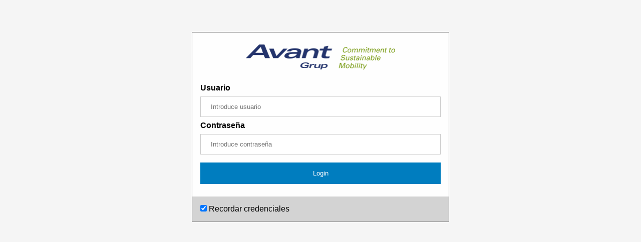

--- FILE ---
content_type: text/html; charset=utf-8
request_url: https://suppliers.avantgrup.com/en/0002/
body_size: 3024
content:


<!DOCTYPE html>

<html xmlns="http://www.w3.org/1999/xhtml">
<head><meta http-equiv="Content-Type" content="text/html; charset=utf-8" /><title>
	Área proveedores
</title><link rel="shortcut icon" type="image/x-icon" href="../../images/favicon.png" /><link type="text/css" href="../../css/login.css" rel="stylesheet" /><link type="text/css" href="../../CSS/main.css" rel="stylesheet" />
        
        <!--<script src="/js/jquery.js"></script>-->
        <script src="/js/jquery.js"></script>
        <script src="/js/jquery.json-browse.js"></script>
        <script src="/js/sha1.min.js"></script>
        <script src="/js/jsconfig.js"></script>
        <script src="/js/jsconfig.js"></script>
</head>
<body>
    <form class="modal-content animate" action="javascript:DoLogin();" method="post">
            <div id="imLogo" class="imgcontainer" cosa="C:\inetpub\wwwroot\suppliers.avantgrup.com\images\logos\0002.png" style="background-image:url(/images/logos/0002.png);">
                <!-- <span onclick="document.getElementById('id01').style.display='none'" class="close" title="Close Modal">&times;</span>-->
               <!-- <img src="../../images/logo-zdbus.png" id="logo" alt="Avatar" class="avatar" />-->
            </div>

            <div class="container" id="box-login" style="min-height:210px">
                <div id="box-content-login">
                    <label for="uname"><b>Usuario</b> </label>
                    <input name="uname" type="text" id="uname" placeholder="Introduce usuario" required="required" />

                    <label for="psw"><b>Contraseña</b></label>
                    <input type="password" placeholder="Introduce contraseña" name="psw" id="psw" required="required"/>

                    <label id="LBempresa" for="empresa" style="display:none;"><b>Empresa</b></label>
                    <input name="empresa" type="text" id="empresa" placeholder="Código empresa" required="required" style="display:none;" value="2" />

                    <button id="bnLogin" type="submit">Login</button>
                </div>

                 <div id="loading-pic" class="imgcontainer" style="display:none;" >
                    <img src="../../images/loading.gif" />
                </div>
              
            </div>

            <div class="container" style="background-color:lightgray">
               
                <label>
                    <input type="checkbox" checked="checked" id="remember" name="remember"/> Recordar credenciales
                </label>
              <!--  <span class="psw">He olvidado <a href="#">mi contraseña</a></span>-->
            </div>
        
             <div id="divError" class="container" style="background-color:mistyrose; color:darkred;font-size:13px;font-weight:bold;display:none">
                &times; 
                 <label id="lbError">
                 Usuario/contraseña no válidos
                </label>
            </div>

        </form>
    <form method="post" action="/home/en/000" id="gohome" target="_self">
<div class="aspNetHidden">
<input type="hidden" name="__VIEWSTATE" id="__VIEWSTATE" value="/[base64]/IDxzY3JpcHQgdHlwZT0idGV4dC9qYXZhc2NyaXB0Ij51cmxGb3JtPScvaG9tZS9lbi8wMDAnPC9zY3JpcHQ+ZGShIiAbMM4RLJAwRcpr9jsJRvZxjQmCAgNrlNLrj6VFdg==" />
</div>

<div class="aspNetHidden">

	<input type="hidden" name="__VIEWSTATEGENERATOR" id="__VIEWSTATEGENERATOR" value="90059987" />
	<input type="hidden" name="__EVENTVALIDATION" id="__EVENTVALIDATION" value="/wEdAAMgjaMA+CHCkpMlVdRGK3/WMKnlFpaqiprj7HIezXW+IgLCYFzfHxsSAkJ3MEObkn6pRGUvAMCZbqws3EzlO2tbaJ+TV22inkRLwGfit6lwug==" />
</div>
        <input type="hidden" id="tokenValue" name="tokenValue" />
    </form>

    <script type="text/javascript">
        
         

        function DoLogin() {                   
           
            document.getElementById('box-content-login').style.display = 'none';
            document.getElementById('loading-pic').style.display = '';
            document.getElementById('tokenValue').value = '';

            var pw = document.getElementById('psw').value;
            var hash = sha1.create();
            hash.update(pw);
            var elPswrdSHA1 = hash.hex();
            var usuarion = document.getElementById('uname').value;
            var empresan = document.getElementById('empresa').value;

            
            delCookie('zdsuppliers' + empresan);
            
            document.getElementById('divError').style.display = 'none';

            var st = '{ "usuario": "' + usuarion + '", "password": "' + elPswrdSHA1 + '", "DBempresa": "' + empresan + '"}'
            
            var url = urlJS; // "./WSZDDrivers.asmx";
            $.ajax({
                type: "POST",
                url: url + "/Login",
                data: '{ JSONString: ' + JSON.stringify(st) + ' }',
                contentType: "application/json; charset=utf-8",
                dataType: "json",
                success: OnSuccessCall,
                error: OnErrorCall
            });

            function OnSuccessCall(response) {
                var res = response.d.includes("error:")
                if(res==true)
                {
                    document.getElementById('box-content-login').style.display = '';
                    document.getElementById('loading-pic').style.display = 'none';

                    document.getElementById('divError').style.display = '';
                    var mensaje = '';
                    switch (response.d) {
                        case "error:inicio_sesion":
                            mensaje = 'Usuario/contraseña no válidos';
                            break;
                        case "error:proveedor_baja":
                            mensaje='Credencial no disponible. Póngase en contacto con nosotros'
                            break;
                        default:
                            mensaje = response.d;
                            break;
                    }
                    $('#lbError').html(mensaje);
                }
                else
                {
                    var marcado = $("#remember:checked").length;
                    if (marcado == 1)
                    {
                        
                        setCookie('zdsuppliers' + empresan, response.d, 12)
                      
                    }
                    document.getElementById('tokenValue').value = response.d;

                    var urlFinal = urlForm.replace('/000','/'+ empresan)
                    $('#gohome').attr('action', urlFinal);
                    
                     $("#gohome").submit();
                }
                
                //$('#result').html(JSON.stringify(JSON.parse(response.d), null, 2));
                //$('#json-renderer').jsonBrowse(JSON.parse(response.d));
               
            }


            function OnErrorCall(response) {
                document.getElementById('box-content-login').style.display = '';
                document.getElementById('loading-pic').style.display = 'none';
                document.getElementById('divError').style.display = '';
                $('#lbError').html( 'No controlado: ' + response.status + ' - ' + response.statusText );
                //alert(response.status + " " + response.statusText);
            }

        }
        var urlForm = '';
    </script>

     <script type="text/javascript">urlForm='/home/en/000'</script>

</body>
</html>


--- FILE ---
content_type: text/css
request_url: https://suppliers.avantgrup.com/css/login.css
body_size: 1136
content:

body{
    background-color:whitesmoke
}
/* Full-width input fields */
input[type=text], input[type=password], input[type=number] {
  width: 100%;
  padding: 12px 20px;
  margin: 8px 0;
  display: inline-block;
  border: 1px solid #ccc;
  box-sizing: border-box;
}

#empresa{
    width:50% !important;
}
#LBempresa {
    display:block;
}
/* Set a style for all buttons */
button {
  background-color: #007dbf;
  color: white;
  padding: 14px 20px;
  margin: 8px 0;
  border: none;
  cursor: pointer;
  width: 100%;
}

button:hover {
  opacity: 0.8;
}

/* Extra styles for the cancel button */
.cancelbtn {
  width: auto;
  padding: 10px 18px;
  background-color: #f44336;
}

/* Center the image and position the close button */
.imgcontainer {
  text-align: center;
  margin: 24px auto 12px auto;
  position: relative;
  height: 50px;
  background-size: contain;
  background-repeat: no-repeat;
  background-position: center;
  width:80%
  }

img.avatar {
  width: 40%;
  /*border-radius: 50%;*/
}

.container {
  padding: 16px;
}

span.psw {
  float: right;
  padding-top: 0px;
}

/* The Modal (background)  */
.modal {
  display: none; /* Hidden by default */
  position: fixed; /* Stay in place  */
  z-index: 1; /* Sit on top  */
  left: 0;
  top: 0;
  width: 100%; /* Full width  */
  height: 100%; /* Full height */
  overflow: auto; /* Enable scroll if needed  */
  background-color: rgb(0,0,0); /* Fallback color  */
  background-color: rgba(0,0,0,0.4); /* Black w/ opacity */
  padding-top: 60px;
} 

/* Modal Content/Box */
.modal-content {
  background-color: #fefefe;
  margin: 5% auto 15% auto; /* 5% from the top, 15% from the bottom and centered */
  border: 1px solid #888;
  width: 40%; /* Could be more or less, depending on screen size */
}

/* The Close Button (x) */
.close {
  position: absolute;
  right: 25px;
  top: 0;
  color: #000;
  font-size: 35px;
  font-weight: bold;
}

.close:hover,
.close:focus {
  color: red;
  cursor: pointer;
}


/* Add Zoom Animation */
.animate {
  -webkit-animation: animatezoom 0.6s;
  animation: animatezoom 0.6s
}

@-webkit-keyframes animatezoom {
  from {-webkit-transform: scale(0)} 
  to {-webkit-transform: scale(1)}
}
  
@keyframes animatezoom {
  from {transform: scale(0)} 
  to {transform: scale(1)}
}

/* Change styles for span and cancel button on extra small screens */
@media screen and (max-width: 1050px) {
  span.psw {
     display: block;
     float: none;
     font-size: 13px;
  }
  .cancelbtn {
     width: 100%;
  }
   
}

--- FILE ---
content_type: text/css
request_url: https://suppliers.avantgrup.com/CSS/main.css
body_size: 363
content:
* {
    font-family: Arial, Helvetica, sans-serif;
    padding: 0px;
    margin: 0px;
}


.aviso {
    padding-right: 5px;
    font-size: 15px;
}


header, #footer {
    width: 100%;
    float: left;
}

ul.no-bullet {
    list-style-type: none
}

ul.no-bullet li { padding-bottom:5px;}

footer {
    position: fixed;
    bottom: 0;
    z-index: 999999;
    width: 100%;
}

.footerTable {
    color: lightgray;
    padding-top:7px;
    font-size: 12px;
}

.footerTable td {
    padding-right:10px;
  
}

.footerTable a {
    color:lightgray;
    text-decoration:none;
}
.wrap {
    position: relative;
    /*margin: 0 auto;*/
    padding:0px 10px 10px 10px;
    background-color: dimgray;
    color: whitesmoke;
    font-size: 13px;
    border-top: 2px solid white;
}

    .wrap .bloque {
        display: inline-grid;
        padding-left: 20px;
    }


--- FILE ---
content_type: application/javascript
request_url: https://suppliers.avantgrup.com/js/sha1.min.js
body_size: 2523
content:
// sha1.min.js
!function () { "use strict"; function t(t) { t ? (f[0] = f[16] = f[1] = f[2] = f[3] = f[4] = f[5] = f[6] = f[7] = f[8] = f[9] = f[10] = f[11] = f[12] = f[13] = f[14] = f[15] = 0, this.blocks = f) : this.blocks = [0, 0, 0, 0, 0, 0, 0, 0, 0, 0, 0, 0, 0, 0, 0, 0, 0], this.h0 = 1732584193, this.h1 = 4023233417, this.h2 = 2562383102, this.h3 = 271733878, this.h4 = 3285377520, this.block = this.start = this.bytes = this.hBytes = 0, this.finalized = this.hashed = !1, this.first = !0 } var h = "object" == typeof window ? window : {}, s = !h.JS_SHA1_NO_NODE_JS && "object" == typeof process && process.versions && process.versions.node; s && (h = global); var i = !h.JS_SHA1_NO_COMMON_JS && "object" == typeof module && module.exports, e = "function" == typeof define && define.amd, r = "0123456789abcdef".split(""), o = [-2147483648, 8388608, 32768, 128], n = [24, 16, 8, 0], a = ["hex", "array", "digest", "arrayBuffer"], f = [], u = function (h) { return function (s) { return new t(!0).update(s)[h]() } }, c = function () { var h = u("hex"); s && (h = p(h)), h.create = function () { return new t }, h.update = function (t) { return h.create().update(t) }; for (var i = 0; i < a.length; ++i) { var e = a[i]; h[e] = u(e) } return h }, p = function (t) { var h = eval("require('crypto')"), s = eval("require('buffer').Buffer"), i = function (i) { if ("string" == typeof i) return h.createHash("sha1").update(i, "utf8").digest("hex"); if (i.constructor === ArrayBuffer) i = new Uint8Array(i); else if (void 0 === i.length) return t(i); return h.createHash("sha1").update(new s(i)).digest("hex") }; return i }; t.prototype.update = function (t) { if (!this.finalized) { var s = "string" != typeof t; s && t.constructor === h.ArrayBuffer && (t = new Uint8Array(t)); for (var i, e, r = 0, o = t.length || 0, a = this.blocks; r < o;) { if (this.hashed && (this.hashed = !1, a[0] = this.block, a[16] = a[1] = a[2] = a[3] = a[4] = a[5] = a[6] = a[7] = a[8] = a[9] = a[10] = a[11] = a[12] = a[13] = a[14] = a[15] = 0), s) for (e = this.start; r < o && e < 64; ++r) a[e >> 2] |= t[r] << n[3 & e++]; else for (e = this.start; r < o && e < 64; ++r) (i = t.charCodeAt(r)) < 128 ? a[e >> 2] |= i << n[3 & e++] : i < 2048 ? (a[e >> 2] |= (192 | i >> 6) << n[3 & e++], a[e >> 2] |= (128 | 63 & i) << n[3 & e++]) : i < 55296 || i >= 57344 ? (a[e >> 2] |= (224 | i >> 12) << n[3 & e++], a[e >> 2] |= (128 | i >> 6 & 63) << n[3 & e++], a[e >> 2] |= (128 | 63 & i) << n[3 & e++]) : (i = 65536 + ((1023 & i) << 10 | 1023 & t.charCodeAt(++r)), a[e >> 2] |= (240 | i >> 18) << n[3 & e++], a[e >> 2] |= (128 | i >> 12 & 63) << n[3 & e++], a[e >> 2] |= (128 | i >> 6 & 63) << n[3 & e++], a[e >> 2] |= (128 | 63 & i) << n[3 & e++]); this.lastByteIndex = e, this.bytes += e - this.start, e >= 64 ? (this.block = a[16], this.start = e - 64, this.hash(), this.hashed = !0) : this.start = e } return this.bytes > 4294967295 && (this.hBytes += this.bytes / 4294967296 << 0, this.bytes = this.bytes % 4294967296), this } }, t.prototype.finalize = function () { if (!this.finalized) { this.finalized = !0; var t = this.blocks, h = this.lastByteIndex; t[16] = this.block, t[h >> 2] |= o[3 & h], this.block = t[16], h >= 56 && (this.hashed || this.hash(), t[0] = this.block, t[16] = t[1] = t[2] = t[3] = t[4] = t[5] = t[6] = t[7] = t[8] = t[9] = t[10] = t[11] = t[12] = t[13] = t[14] = t[15] = 0), t[14] = this.hBytes << 3 | this.bytes >>> 29, t[15] = this.bytes << 3, this.hash() } }, t.prototype.hash = function () { var t, h, s = this.h0, i = this.h1, e = this.h2, r = this.h3, o = this.h4, n = this.blocks; for (t = 16; t < 80; ++t) h = n[t - 3] ^ n[t - 8] ^ n[t - 14] ^ n[t - 16], n[t] = h << 1 | h >>> 31; for (t = 0; t < 20; t += 5) s = (h = (i = (h = (e = (h = (r = (h = (o = (h = s << 5 | s >>> 27) + (i & e | ~i & r) + o + 1518500249 + n[t] << 0) << 5 | o >>> 27) + (s & (i = i << 30 | i >>> 2) | ~s & e) + r + 1518500249 + n[t + 1] << 0) << 5 | r >>> 27) + (o & (s = s << 30 | s >>> 2) | ~o & i) + e + 1518500249 + n[t + 2] << 0) << 5 | e >>> 27) + (r & (o = o << 30 | o >>> 2) | ~r & s) + i + 1518500249 + n[t + 3] << 0) << 5 | i >>> 27) + (e & (r = r << 30 | r >>> 2) | ~e & o) + s + 1518500249 + n[t + 4] << 0, e = e << 30 | e >>> 2; for (; t < 40; t += 5) s = (h = (i = (h = (e = (h = (r = (h = (o = (h = s << 5 | s >>> 27) + (i ^ e ^ r) + o + 1859775393 + n[t] << 0) << 5 | o >>> 27) + (s ^ (i = i << 30 | i >>> 2) ^ e) + r + 1859775393 + n[t + 1] << 0) << 5 | r >>> 27) + (o ^ (s = s << 30 | s >>> 2) ^ i) + e + 1859775393 + n[t + 2] << 0) << 5 | e >>> 27) + (r ^ (o = o << 30 | o >>> 2) ^ s) + i + 1859775393 + n[t + 3] << 0) << 5 | i >>> 27) + (e ^ (r = r << 30 | r >>> 2) ^ o) + s + 1859775393 + n[t + 4] << 0, e = e << 30 | e >>> 2; for (; t < 60; t += 5) s = (h = (i = (h = (e = (h = (r = (h = (o = (h = s << 5 | s >>> 27) + (i & e | i & r | e & r) + o - 1894007588 + n[t] << 0) << 5 | o >>> 27) + (s & (i = i << 30 | i >>> 2) | s & e | i & e) + r - 1894007588 + n[t + 1] << 0) << 5 | r >>> 27) + (o & (s = s << 30 | s >>> 2) | o & i | s & i) + e - 1894007588 + n[t + 2] << 0) << 5 | e >>> 27) + (r & (o = o << 30 | o >>> 2) | r & s | o & s) + i - 1894007588 + n[t + 3] << 0) << 5 | i >>> 27) + (e & (r = r << 30 | r >>> 2) | e & o | r & o) + s - 1894007588 + n[t + 4] << 0, e = e << 30 | e >>> 2; for (; t < 80; t += 5) s = (h = (i = (h = (e = (h = (r = (h = (o = (h = s << 5 | s >>> 27) + (i ^ e ^ r) + o - 899497514 + n[t] << 0) << 5 | o >>> 27) + (s ^ (i = i << 30 | i >>> 2) ^ e) + r - 899497514 + n[t + 1] << 0) << 5 | r >>> 27) + (o ^ (s = s << 30 | s >>> 2) ^ i) + e - 899497514 + n[t + 2] << 0) << 5 | e >>> 27) + (r ^ (o = o << 30 | o >>> 2) ^ s) + i - 899497514 + n[t + 3] << 0) << 5 | i >>> 27) + (e ^ (r = r << 30 | r >>> 2) ^ o) + s - 899497514 + n[t + 4] << 0, e = e << 30 | e >>> 2; this.h0 = this.h0 + s << 0, this.h1 = this.h1 + i << 0, this.h2 = this.h2 + e << 0, this.h3 = this.h3 + r << 0, this.h4 = this.h4 + o << 0 }, t.prototype.hex = function () { this.finalize(); var t = this.h0, h = this.h1, s = this.h2, i = this.h3, e = this.h4; return r[t >> 28 & 15] + r[t >> 24 & 15] + r[t >> 20 & 15] + r[t >> 16 & 15] + r[t >> 12 & 15] + r[t >> 8 & 15] + r[t >> 4 & 15] + r[15 & t] + r[h >> 28 & 15] + r[h >> 24 & 15] + r[h >> 20 & 15] + r[h >> 16 & 15] + r[h >> 12 & 15] + r[h >> 8 & 15] + r[h >> 4 & 15] + r[15 & h] + r[s >> 28 & 15] + r[s >> 24 & 15] + r[s >> 20 & 15] + r[s >> 16 & 15] + r[s >> 12 & 15] + r[s >> 8 & 15] + r[s >> 4 & 15] + r[15 & s] + r[i >> 28 & 15] + r[i >> 24 & 15] + r[i >> 20 & 15] + r[i >> 16 & 15] + r[i >> 12 & 15] + r[i >> 8 & 15] + r[i >> 4 & 15] + r[15 & i] + r[e >> 28 & 15] + r[e >> 24 & 15] + r[e >> 20 & 15] + r[e >> 16 & 15] + r[e >> 12 & 15] + r[e >> 8 & 15] + r[e >> 4 & 15] + r[15 & e] }, t.prototype.toString = t.prototype.hex, t.prototype.digest = function () { this.finalize(); var t = this.h0, h = this.h1, s = this.h2, i = this.h3, e = this.h4; return [t >> 24 & 255, t >> 16 & 255, t >> 8 & 255, 255 & t, h >> 24 & 255, h >> 16 & 255, h >> 8 & 255, 255 & h, s >> 24 & 255, s >> 16 & 255, s >> 8 & 255, 255 & s, i >> 24 & 255, i >> 16 & 255, i >> 8 & 255, 255 & i, e >> 24 & 255, e >> 16 & 255, e >> 8 & 255, 255 & e] }, t.prototype.array = t.prototype.digest, t.prototype.arrayBuffer = function () { this.finalize(); var t = new ArrayBuffer(20), h = new DataView(t); return h.setUint32(0, this.h0), h.setUint32(4, this.h1), h.setUint32(8, this.h2), h.setUint32(12, this.h3), h.setUint32(16, this.h4), t }; var y = c(); i ? module.exports = y : (h.sha1 = y, e && define(function () { return y })) }();


--- FILE ---
content_type: application/javascript
request_url: https://suppliers.avantgrup.com/js/jquery.json-browse.js
body_size: 1527
content:
/**
 * jQuery json-viewer
 * @author: Kevin Olson <acidjazz@gmail.com>
 */
(function($){

  /**
   * Check if arg is either an array with at least 1 element, or a dict with at least 1 key
   * @return boolean
   */
  function isCollapsable(arg) {
    return arg instanceof Object && Object.keys(arg).length > 0;
  }

  /**
   * Check if a string represents a valid url
   * @return boolean
   */
  function isUrl(string) {
     var regexp = /^(ftp|http|https):\/\/(\w+:{0,1}\w*@)?(\S+)(:[0-9]+)?(\/|\/([\w#!:.?+=&%@!\-\/]))?/
     return regexp.test(string);
  }

  /**
   * Transform a json object into html representation
   * @return string
   */
  function json2html(json, options) {
    html = '';
    if (typeof json === 'string') {
      // Escape tags
      json = json.replace(/&/g, '&amp;').replace(/</g, '&lt;').replace(/>/g, '&gt;');
      if (isUrl(json))
        html += '<a href="' + json + '" class="json-string">' + json + '</a>';
      else
        html += '<span class="json-string">"' + json + '"</span>';
    }
    else if (typeof json === 'number') {
      html += '<span class="json-literal">' + json + '</span>';
    }
    else if (typeof json === 'boolean') {
      html += '<span class="json-literal">' + json + '</span>';
    }
    else if (json === null) {
      html += '<span class="json-literal">null</span>';
    }
    else if (json instanceof Array) {
      if (json.length > 0) {
        html += '[<ol class="json-array">';
        for (var i = 0; i < json.length; ++i) {
          html += '<li>'
          // Add toggle button if item is collapsable
          if (isCollapsable(json[i])) {
            html += '<a href class="json-toggle"></a>';
          }
          html += json2html(json[i], options);
          // Add comma if item is not last
          if (i < json.length - 1) {
            html += ',';
          }
          html += '</li>';
        }
        html += '</ol>]';
      }
      else {
        html += '[]';
      }
    }
    else if (typeof json === 'object') {
      var key_count = Object.keys(json).length;
      if (key_count > 0) {
        html += '{<ul class="json-dict">';
        for (var key in json) {
          if (json.hasOwnProperty(key)) {
            html += '<li>';
            var keyRepr = options.withQuotes ?
              '<span class="json-string">"' + key + '"</span>' : key;
            // Add toggle button if item is collapsable
            if (isCollapsable(json[key])) {
              html += '<a href class="json-toggle">' + keyRepr + '</a>';
            }
            else {
              html += keyRepr;
            }
            html += ': ' + json2html(json[key], options);
            // Add comma if item is not last
            if (--key_count > 0)
              html += ',';
            html += '</li>';
          }
        }
        html += '</ul>}';
      }
      else {
        html += '{}';
      }
    }
    return html;
  }

  /**
   * jQuery plugin method
   * @param json: a javascript object
   * @param options: an optional options hash
   */
  $.fn.jsonBrowse = function(json, options) {
    options = options || {};

    // jQuery chaining
    return this.each(function() {

      // Transform to HTML
      var html = json2html(json, options)
      if (isCollapsable(json))
        html = '<a href class="json-toggle"></a>' + html;

      // Insert HTML in target DOM element
      $(this).html(html);

      // Bind click on toggle buttons
      $(this).off('click');
      $(this).on('click', 'a.json-toggle', function() {
        var target = $(this).toggleClass('collapsed').siblings('ul.json-dict, ol.json-array');
        target.toggle();
        if (target.is(':visible')) {
          target.siblings('.json-placeholder').remove();
        }
        else {
          var count = target.children('li').length;
          var placeholder = count + (count > 1 ? ' items' : ' item');
          target.after('<a href class="json-placeholder">' + placeholder + '</a>');
        }
        return false;
      });

      // Simulate click on toggle button when placeholder is clicked
      $(this).on('click', 'a.json-placeholder', function() {
        $(this).siblings('a.json-toggle').click();
        return false;
      });

      if (options.collapsed == true) {
        // Trigger click to collapse all nodes
        $(this).find('a.json-toggle').click();
      }
    });
  };
})(jQuery);


--- FILE ---
content_type: application/javascript
request_url: https://suppliers.avantgrup.com/js/jsconfig.js
body_size: 478
content:

var urlJS = "https://ws.avantgrup.com/WSZDSuppliers.asmx"

function setCookie(cname, cvalue, exmonth) {

    var d = new Date();
    var time = d.getTime();
    var expireTime = time + 1000 * 36000 * exmonth;
    d.setTime(expireTime);

    //var d = new Date();
    //d.setTime(d.getTime() + (exmonth * 24 * 60 * 60 * 1000));
    var expires = "expires=" + d.toUTCString();
    document.cookie = cname + "=" + cvalue + ";" + expires + ";path=/";
}

function getCookie(cname) {
    var name = cname + "=";
    var decodedCookie = decodeURIComponent(document.cookie);
    var ca = decodedCookie.split(';');
    for (var i = 0; i < ca.length; i++) {
        var c = ca[i];
        while (c.charAt(0) == ' ') {
            c = c.substring(1);
        }
        if (c.indexOf(name) == 0) {
            return c.substring(name.length, c.length);
        }
    }
    return "";
}

function delCookie(cname) {
    document.cookie = cname  +"=; expires=Thu, 01 Jan 1970 00:00:00 UTC; path=/;";
}

function checkCookie(cname) {
    var username = getCookie(cname);
    if (username != "") {
        return true;
    } else {
        return false;
    }
}